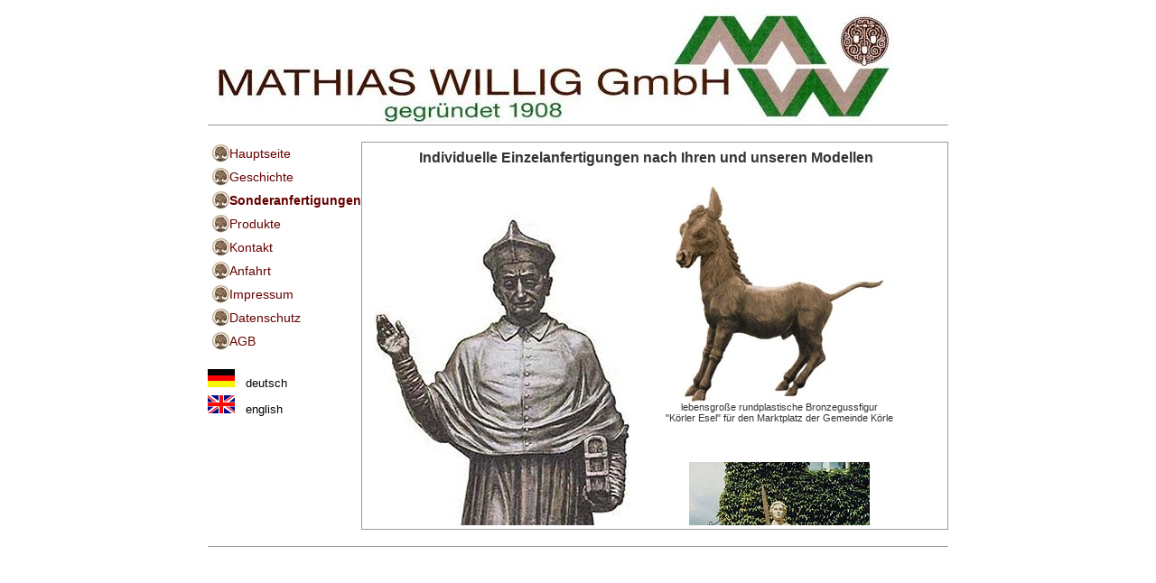

--- FILE ---
content_type: text/html; charset=UTF-8
request_url: http://willig-gmbh.de/sonderanfertigungen.php?lang=de
body_size: 5355
content:
	

<!DOCTYPE HTML PUBLIC "-//W3C//DTD HTML 4.01 Transitional//EN"
"http://www.w3.org/TR/html4/loose.dtd">
<html>
<head>
<meta http-equiv="Content-Type" content="text/html; charset=iso-8859-1">
<meta name="keywords" content="Grabschmuck, Kreuze, Laternen, Freising, Willig, Bronzeguss, Aluminiumguss, Lampen, Grabzubeh�r, Ornamente, Schriften, Moosstrasse 52, Mathias Willig, Christian Willig" />
<title>Sonderanfertigungnen - Mathias Willig GmbH, Freising</title>
<link rel="stylesheet" type="text/css" href="./styles.css">
</head>

<body>
<table width="810" border="0" cellspacing="0" cellpadding="0" align="center">
  <tr>
    <td colspan="2">
	   <table width="100%" cellpadding="0" cellspacing="0">
	     <tr>
		 <td width="8">&nbsp;</td>
	     <td><img src="./img/logo_oben.jpg" width="752" height="130"></td>
	     </tr>
	   </table>
	</td>
  </tr>
  <tr>
    <td colspan="2" style="border-top:1px solid #999999"><div>&nbsp;</div></td>

  </tr>
  <tr>
    <td width="161" height="218" valign="top"><table width="155" border="0" cellspacing="0" cellpadding="0">
      <!-- Menue links -->
	  	<tr>
  <td width='2' height='26'>&nbsp;</td>
  <td width='27'><img src='./img/baum_klein.jpg' width='20' height='20' border='0'></td>
  <td width='111' class='txtMenu'><a href='./index.php?lang=de'>Hauptseite</a></td>
</tr>
<tr>
  <td width='2' height='26'>&nbsp;</td>
  <td width='27'><img src='./img/baum_klein.jpg' width='20' height='20' border='0'></td>
  <td width='111' class='txtMenu'><a href='./geschichte.php?lang=de'>Geschichte</a></td>
</tr>
<tr>
  <td width='2' height='26'>&nbsp;</td>
  <td width='27'><img src='./img/baum_klein.jpg' width='20' height='20' border='0'></td>
  <td width='111' class='txtMenuSel'><div>Sonderanfertigungen</div></td>
</tr>
<tr>
  <td width='2' height='26'>&nbsp;</td>
  <td width='27'><img src='./img/baum_klein.jpg' width='20' height='20' border='0'></td>
  <td width='111' class='txtMenu'><a href='./produkte.php?lang=de'>Produkte</a></td>
</tr>
<tr>
  <td width='2' height='26'>&nbsp;</td>
  <td width='27'><img src='./img/baum_klein.jpg' width='20' height='20' border='0'></td>
  <td width='111' class='txtMenu'><a href='./kontakt.php?lang=de'>Kontakt</a></td>
</tr>
<tr>
  <td width='2' height='26'>&nbsp;</td>
  <td width='27'><img src='./img/baum_klein.jpg' width='20' height='20' border='0'></td>
  <td width='111' class='txtMenu'><a href='./anfahrt.php?lang=de'>Anfahrt</a></td>
</tr>
<tr>
  <td width='2' height='26'>&nbsp;</td>
  <td width='27'><img src='./img/baum_klein.jpg' width='20' height='20' border='0'></td>
  <td width='111' class='txtMenu'><a href='./impressum.php?lang=de'>Impressum</a></td>
</tr>
<tr>
  <td width='2' height='26'>&nbsp;</td>
  <td width='27'><img src='./img/baum_klein.jpg' width='20' height='20' border='0'></td>
  <td width='111' class='txtMenu'><a href='./datenschutz.php?lang=de'>Datenschutz</a></td>
</tr>
<tr>
  <td width='2' height='26'>&nbsp;</td>
  <td width='27'><img src='./img/baum_klein.jpg' width='20' height='20' border='0'></td>
  <td width='111' class='txtMenu'><a href='./agbs.php?lang=de'>AGB</a></td>
</tr>
<!-- Sprachauswahl -->
   <tr>
   <td colspan="3" valign="middle" align="left">
      <br>
      <div class="language"><a href="./index.php?lang=de"><img border="0" src="./img/de.gif">
	        <img border="0" src="./img/filler.gif" width="8">deutsch</a></div>
	  <div><img border="0" src="./img/filler.gif" height="6"></div>
	  <div class="language"><a href="./index.php?lang=en"><img border="0" src="./img/en.gif">
	       <img border="0" src="./img/filler.gif" width="8">english</a></div>
   </td>
   </tr>
	  <!-- Menue Ende -->
    </table></td>
    <td width="649" valign="top">
	<div id="div_inhalt" style="height:420px;width:640px;border:1px solid #999999;padding:4px 4px 4px 4px;">
	<!-- Inhalt -->
			
	
	
	<link rel="stylesheet" type="text/css" href="styles.css">
  <div style="overflow:scroll; height:420px;">
	  <table width="620"  border="0" cellspacing="0" cellpadding="4">
  <tr>
    <td colspan="2" class="txtInhaltUeberschrift"><div align="center">Individuelle Einzelanfertigungen nach Ihren und unseren Modellen</div></td>
    </tr>
  <tr class="txtInhalt">
    <td width="241" rowspan="2" class="txtBildInfo"><div align="center"><img src="img/bronzegussfigur.jpg">
	<br>
           &quot;Hl. Karl Borrom&auml;us&quot;<br>
          lebensgro&szlig;e, rundplastische Bronzefigur<br>
          Sonderanfertigung f&uuml;r das Kloster Oberriet/Schweiz  </div></td>
    <td width="355" class="txtBildInfo"><div align="center"><img src="img/esel.jpg" width="230" height="238"><br>
           lebensgro&szlig;e rundplastische Bronzegussfigur<br>
           &quot;K&ouml;rler Esel&quot; f&uuml;r den Marktplatz der Gemeinde K&ouml;rle</div></td>
  </tr>
  <tr class="txtInhalt">
    <td class="txtBildInfo"><div align="center"><img src="img/roland.jpg" width="200" height="292"><br>
             rundplastisches Bronzeschwert<br>
             f&uuml;r den &quot;Roland&quot; in Gardelegen</div></td>
  </tr>
</table>

	</div>
	<!-- Inhalt Ende -->
	</div>
	</td>
  </tr>
  <tr>
    <td colspan="2">&nbsp;</td>
  </tr>
  <tr>
    <td colspan="2" style="border-top:1px solid #999999">&nbsp;</td>
  </tr>
</table>
</body>
</html>


--- FILE ---
content_type: text/css
request_url: http://willig-gmbh.de/styles.css
body_size: 1139
content:
.txtMenu { font-family:Arial, Helvetica, sans-serif;
			font-size:14px;
			color:#660000; 
		 }

.txtInhalt
{
	font-family:Arial, Helvetica, sans-serif;
	font-size:14px;
	color:#333333;
}

.txtInhaltUeberschrift
{
	font-family:Arial, Helvetica, sans-serif;
	font-size:16px;
	font-weight:bold;
	color:#333333;
}

.txtListe
{
	font-family: Arial, Helvetica;
	font-size: 14pt;
	color:#000000;
}

.txtListe a, .txtListe a:visited
{
	color:#006600;
	text-decoration: none;
}


.txtMenuSel
{
	font-family:Arial, Helvetica, sans-serif;
	font-size:14px;
	color:#660000;
	font-weight:700;
}
.txtMenu a, .txtMenu a:visited, .txtMenuSel a, .txtMenu a:visited
{
	text-decoration:none;	
	color:#660000;
}		 
.txtMenu a:hover
{
	color:#FFFFFF;
	background-color:#660000;
}
.language		 
{
	font-family: arial;
	font-size:10pt;
	color:#000000;
	vertical-align: middle;
}
.language a, .language a:visited
{
	text-decoration: none;
	color: #000000;
}

.txtBildInfo
{
	font-family: Arial;
	font-size: 8pt;
}
.txtAdresse
{
	font-family: Arial;
	font-size: 9pt;
	line-height: 1.2;
}

